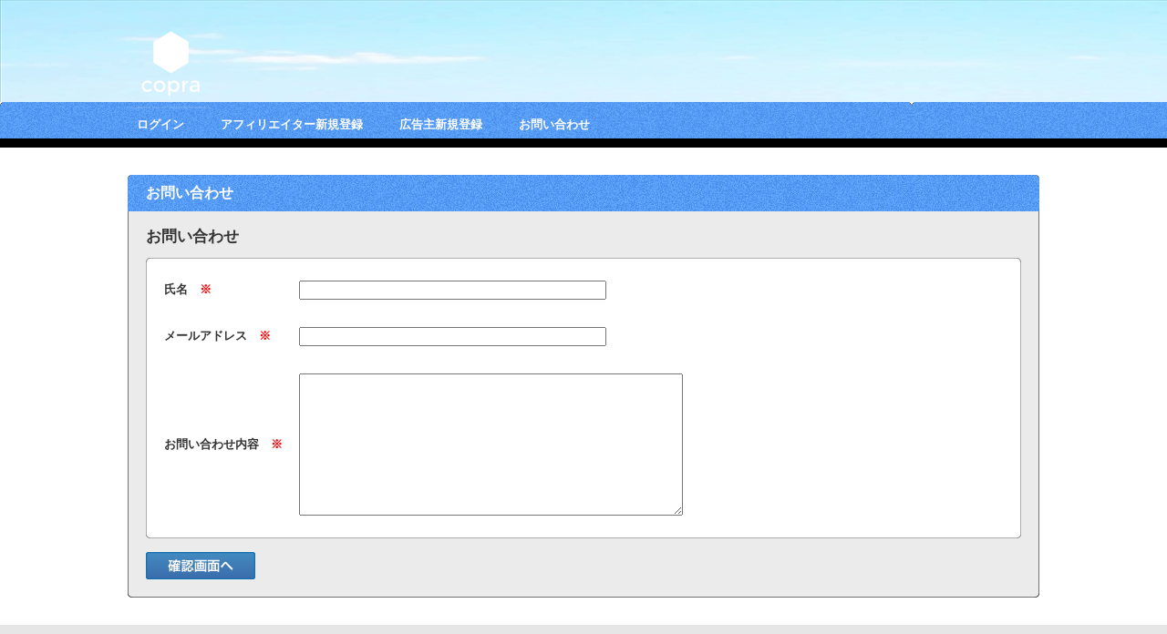

--- FILE ---
content_type: text/html; charset=UTF-8
request_url: http://copra.link/regist.php?type=sendmail&PHPSESSID=kqpup9b0388gai2jat2govb679jtd4rb
body_size: 1471
content:
<!DOCTYPE html PUBLIC "-//W3C//DTD XHTML 1.0 Transitional//EN"
 "http://www.w3.org/TR/xhtml1/DTD/xhtml1-transitional.dtd">
<html xmlns="http://www.w3.org/1999/xhtml" xml:lang="ja" lang="ja">
<head>
<meta http-equiv="Content-Type" content="text/html; charset=UTF-8" />
<meta http-equiv="Content-Script-Type" content="text/javascript" />
<meta http-equiv="Content-Style-Type" content="text/css" />
<meta http-equiv="imagetoolbar" content="no" />
<meta name="Keywords" content="" />
<meta name="Description" content="" />
<meta  http-equiv="X-UA-Compatible" content="IE=emulateIE7"  />
<link href="common/design/css/manage.css" rel="stylesheet" type="text/css" media="all" />
<link href="http://copra.link/copra.css" rel="stylesheet" type="text/css" media="all" />
<script type="text/javascript" src="common/js/common.js"></script>
<title>Copra</title>
</head>
<body>

<!--header-->
<div id="header">
  <div class="contents">

    <div class="orign_logo"><a href="index.php?PHPSESSID=koeni904eqvl9vks8rvejabspp2rr8rc" title="ホーム"><img src="./file/tmp/5accfaab1abbcfab08ae7ee02ca4d9c2.png" border="0" /></a></div>

  </div>
  <div id="header_sub">
    <div id="navi_sub">
      <ul>
        <li class="navi_text"><a href="login.php?PHPSESSID=koeni904eqvl9vks8rvejabspp2rr8rc" title="ログイン">ログイン</a></li>

        <li class="navi_text"><a href="regist.php?type=user&PHPSESSID=koeni904eqvl9vks8rvejabspp2rr8rc" title="アフィリエイター新規登録">アフィリエイター新規登録</a></li>


        <li class="navi_text"><a href="regist.php?type=advertiser&PHPSESSID=koeni904eqvl9vks8rvejabspp2rr8rc" title="広告主新規登録">広告主新規登録</a></li>

        <li class="navi_text"><a href="regist.php?type=sendmail&PHPSESSID=koeni904eqvl9vks8rvejabspp2rr8rc" title="お問い合わせ">お問い合わせ</a></li>
      </ul>
    </div>
  </div>
</div>
<!--header--> 

<!--wrapper-->

<div id="wrapper">
  <div class="page_title">お問い合わせ</div>
  <div class="page_middle"> 
    <!--ここから中身-->
    
      
      <form action="regist.php?type=sendmail" method="post"><input type="hidden" name="PHPSESSID" value="koeni904eqvl9vks8rvejabspp2rr8rc" />
      <input type="hidden" name="page" value="check">
      <input type="hidden" name="TOKEN_CODE" value="e3d0ad96d55e75c1d4624ffdd4abbe0b" />

      
      <!--form-->
      <div class="form">
        <div class="title">お問い合わせ</div>
        <div class="top"></div>
        <div class="middle">
          <table width="920" border="0" cellspacing="0" cellpadding="0">
            <tr>
              <td class="left" width="15%">氏名　<span>※</span></td>
              <td class="right"><input type="text" name="name" value="" size="40" maxlength="255" /></td>
            </tr>
            <tr>
              <td class="left">メールアドレス　<span>※</span></td>
              <td class="right"><input type="text" name="mail" value="" size="40" maxlength="255" /></td>
            </tr>
            <tr>
              <td class="left">お問い合わせ内容　<span>※</span></td>
              <td class="right"><textarea name="body" cols="50" rows="10"></textarea></td>
            </tr>
          </table>
        </div>
        <div class="bottom"></div>
      </div>
      <!--form--> 
      
      <div class="button">
        <div class="button_conf">
          <input type="submit" value="">
        </div>
      </div>
    </form>
    <!--ここまで中身--> 
  </div>
  <div class="page_bottom"></div>
  <br style="clear:both;" />
</div>
<!--wrapper--> 

<!--footer-->

<div id="footer">
  <div class="contents">
    <br style="clear:both;" />
  </div>
  <div class="copyright">｜Copyright &copy; Cobnet, Inc. All Rights Reserved.｜</div>
</div>
<!--footer-->

</body></html>


--- FILE ---
content_type: text/css
request_url: http://copra.link/common/design/css/manage.css
body_size: 177
content:
@charset "UTF-8";
@import url("common.css");
@import url("search.css");
@import url("contents.css");
@import url("index.css");
@import url("login.css");

@import url("box.css");

--- FILE ---
content_type: text/css
request_url: http://copra.link/copra.css
body_size: 1005
content:
/*全ページ共通のヘッダー*/
#header {
	width: auto;
	background-image: url(../common/design/img/header_bg2.png);
	background-repeat: repeat-x;
	margin-bottom: 30px;
}


/*全ページ共通のフッター*/
#footer {
	width: auto;
	background-image: url(../common/design/img/footer_bg2.png);
	background-repeat: repeat-x;
	background-position: top;
	margin-top: 30px;
}


/*ヘッダー内メニュー（未選択時）の文字色変更*/
#navi li.navi_120 a {
	width:120px;
	height: 38px;
	float: left;
	background-repeat: no-repeat;
	background-position: top;
	margin-right: 10px;
	font-size: 110%;
	line-height: 38px;
	font-weight: bold;
	color: #000000;
}


/*ヘッダー内のメニューボタン（※マウスポイント時の処理）*/
#navi li.navi_120 a:hover {
	background-image: url(../common/design/img/navi_120-2.png);
	background-repeat: no-repeat;
	height: 38px;
	width: 120px;
	background-position: bottom;
	float: left;
	margin-right: 10px;
	font-size: 110%;
	line-height: 38px;
	font-weight: bold;
	color: #FFFFFF;
}



/*ヘッダー内のメニューボタン(※メニュー項目が選択されている場合の処理)*/
#navi li.navi_120_on a {
	background-image: url(../common/design/img/navi_120-2.png);
	background-repeat: no-repeat;
	height: 38px;
	width: 120px;
	background-position: bottom;
	float: left;
	margin-right: 10px;
	font-size: 110%;
	line-height: 38px;
	font-weight: bold;
	color: #FFFFFF;
}



/*ページ上部の項目押すと出てくるサブメニュー*/
#header_sub{
 background-image: url(../common/design/img/contents_title2.jpg);
}


/*トップページの「成果情報」と「今週の成果一覧」*/
#index #left .page_title {
	width: 730px;
	height: 40px;
	float: left;
	font-size: 130%;
	line-height: 40px;
	color: #FFFFFF;
	background-image: url(../common/design/img/index_title2.jpg);
	padding-left: 20px;
	font-weight: bold;
}


/*トップページの「状況」*/
#index #right .page_title {
	width: 220px;
	height: 40px;
	float: left;
	font-size: 130%;
	line-height: 40px;
	color: #FFFFFF;
	background-image: url(../common/design/img/side_title2.jpg);
	font-weight: bold;
	text-align: center;
}

	
/*共通ページの小さいタイトル*/
#wrapper .page_title {
	width: 980px;
	height: 40px;
	float: left;
	font-size: 130%;
	line-height: 40px;
	color: #FFFFFF;
	background-image: url(../common/design/img/contents_title2.jpg);
	padding-left: 20px;
	font-weight: bold;
}

/*ヘッダー「Welcome～～」の文字色変換*/
#header .contents .user_name {
	float: right;
	font-size: 100%;
	letter-spacing: 2px;
	line-height: 30px;
	height: 30px;
	margin-right: 20px;
	color: #000000;
}

/*フッダー小タイトルの文字色変更*/	
#footer .text {
	float: left;
	margin-right: 20px;
	color: #000000;
	line-height: 18px;
	text-align: left;
}	


/*フッター項目の文字色変更*/
#footer .text a {
	float: left;
	margin-right: 20px;
	color: #999999;
	text-decoration: none;
	width: auto;
	line-height: 18px;
	text-align: left;
}


--- FILE ---
content_type: text/css
request_url: http://copra.link/common/design/css/contents.css
body_size: 1776
content:
@charset "UTF-8";
/*___________ 表組み ___________ */
.list {
	width: 960px;
	float: left;
	margin-top: 20px;
}
.list .top {
	color: #2C7783;
	background-color: #CDDFDF;
	padding-top: 5px;
	padding-bottom: 5px;
	border-bottom-width: 1px;
	border-bottom-style: solid;
	border-bottom-color: #666666;
	font-weight: bold;
}
.list .font_min {
	font-size: 90%;
}
.list .bottom {
	color: #2C7783;
	background-color: #CDDFDF;
	padding-top: 5px;
	padding-bottom: 5px;
	border-top-width: 1px;
	border-top-style: solid;
	border-top-color: #666666;
	font-weight: bold;
}
.list td {
	padding-top: 10px;
	padding-bottom: 10px;
	padding-right: 7px;
	padding-left: 7px;
}
.list .pt_0px td {
	padding-top: 0px;
}

.list .white {
	background-color: #FFFFFF;
}
.list .green {
	background-color: #DEF4F4;
}
.list .left {
	color: #2C7783;
	font-weight: bold;
}
.list .left a{
	color: #2C7783;
}
.list .right {
	text-align: right;
}
.list .center {
	text-align:center;
}

.table_delete {
	width: 930px;
	margin-top: 20px;
	float: left;
	line-height: 25px;
	height: 25px;
	background-image: url(../img/icon_delete_list.png);
	background-repeat: no-repeat;
	background-position: left;
	padding-left: 30px;
	font-size: 110%;
}
.table_plus {
	width: 930px;
	margin-top: 20px;
	float: left;
	line-height: 25px;
	height: 25px;
	background-image: url(../img/icon_plus.png);
	background-repeat: no-repeat;
	background-position: left;
	padding-left: 30px;
	font-size: 110%;
}
.table_state {
	width: 930px;
	margin-top: 20px;
	float: left;
	line-height: 25px;
	height: 25px;
	background-image: url(../img/icon_system_list.png);
	background-repeat: no-repeat;
	background-position: left;
	padding-left: 30px;
	font-size: 110%;
}
.table_csv {
	width: 930px;
	margin-top: 20px;
	float: left;
	line-height: 25px;
	height: 25px;
	background-image: url(../img/icon_plus.png);
	background-repeat: no-repeat;
	background-position: left;
	padding-left: 30px;
	font-size: 110%;
}
.table_csv_bottom {
	width: 930px;
	margin-top: 5px;
	float: left;
	line-height: 25px;
	height: 25px;
	background-image: url(../img/icon_plus.png);
	background-repeat: no-repeat;
	background-position: left;
	padding-left: 30px;
	font-size: 110%;
}

/*___________ ページャ ___________ */
.pager {
	width: 920px;
	margin-top: 20px;
	text-align: center;
	float: left;
	padding-right: 20px;
	padding-left: 20px;
}
.pager .count {
	color: #000000;
	line-height: 25px;
	float: left;
	margin-right: 30px;
}
.pager .page {
	float:left;
	font-size: 110%;
	height: 25px;
	line-height: 25px;
}
.pager .page span {
	margin-top: 0px;
	margin-right: 10px;
	margin-bottom: 0px;
	margin-left: 0px;
	text-decoration: none;
	font-weight: bold;
	color: #FFFFFF;
	background-color: #1E7BC7;
	border: 1px solid #114876;
	padding-top: 4px;
	padding-right: 6px;
	padding-bottom: 4px;
	padding-left: 6px;
}
.pager .page a {
	margin-top: 0px;
	margin-right: 10px;
	margin-bottom: 0px;
	margin-left: 0px;
	text-decoration: none;
	color: #333333;
	background-color: #FFFFFF;
	border: 1px solid #666666;
	padding-top: 4px;
	padding-right: 6px;
	padding-bottom: 4px;
	padding-left: 6px;
}
.pager .page a:hover {
	margin-top: 0px;
	margin-right: 10px;
	margin-bottom: 0px;
	margin-left: 0px;
	text-decoration: none;
	color: #FFFFFF;
	background-color: #1E7BC7;
	border: 1px solid #114876;
	padding-top: 4px;
	padding-right: 6px;
	padding-bottom: 4px;
	padding-left: 6px;
}
/*___________ form ___________ */
.form {
	width: 960px;
	float:left;
	margin-bottom: 15px;
}
.form .title {
	width: 960px;
	float:left;
	font-size: 140%;
	color: #333333;
	font-weight: bold;
	margin-bottom: 15px;
}
.form .top {
	width: 960px;
	float:left;
	background-image: url(../img/form_bg_top.png);
	background-repeat: no-repeat;
	height: 10px;
}
.form .middle {
	width: 920px;
	float:left;
	background-image: url(../img/form_bg_middle.png);
	background-repeat: repeat-y;
	padding-right: 20px;
	padding-left: 20px;
}
.form .bottom {
	width: 960px;
	float:left;
	background-image: url(../img/form_bg_bottom.png);
	background-repeat: no-repeat;
	height: 10px;
}
.form .left {
	font-size: 110%;
	font-weight: bold;
	color: #333333;
	padding-top: 15px;
	padding-bottom: 15px;
}
.form .left span {
	font-weight: bold;
	color: #FF0000;
}
.form .right {
	font-size: 110%;
	padding-top: 15px;
	padding-bottom: 15px;
	padding-left: 10px;
}
.form .right_top {
	font-size: 110%;
	padding-top: 10px;
	padding-bottom: 3px;
	padding-left: 10px;
}
.form .right_bottom {
	font-size: 110%;
	padding-top: 3px;
	padding-bottom: 10px;
	padding-left: 10px;
}
.form .error_top {
	width: 960px;
	float:left;
	background-image: url(../img/form_error_bg_top.png);
	background-repeat: no-repeat;
	height: 10px;
}
.form .error_middle {
	width: 920px;
	float:left;
	background-image: url(../img/form__errobg_middle.png)bg_middle.png)bg_middle.png);
	background-repeat: repeat-y;
	padding-right: 20px;
	padding-left: 20px;
	background-image: url(../img/form_error_bg_middle.png);
	color: #FF0000;
	font-size: 120%;
}
.form .error_bottom {
	width: 960px;
	float:left;
	background-image: url(../img/form_error_bg_bottom.png);
	background-repeat: no-repeat;
	height: 10px;
}

/*___________ button ___________ */
.button {
	width: 960px;
	float:left;
	height: 30px;
}
.button .button_conf input {
	width: 120px;
	float:left;
	height: 30px;
	background-image: url(../img/button_conf.png);
	border: 0px;
	background-repeat: no-repeat;
	background-position: top;
	margin-right: 20px;
}
.button .button_conf input:hover {
	width: 120px;
	float:left;
	height: 30px;
	background-image: url(../img/button_conf.png);
	border: 0px;
	background-repeat: no-repeat;
	background-position: bottom;
	margin-right: 20px;
}
.button .button_back input {
	width: 120px;
	float:left;
	height: 30px;
	background-image: url(../img/button_back.png);
	border: 0px;
	background-repeat: no-repeat;
	background-position: top;
	margin-right: 20px;
}
.button .button_back input:hover {
	width: 120px;
	float:left;
	height: 30px;
	background-image: url(../img/button_back.png);
	border: 0px;
	background-repeat: no-repeat;
	background-position: bottom;
	margin-right: 20px;
}
.button .button_edit input {
	width: 120px;
	float:left;
	height: 30px;
	background-image: url(../img/button_edit.png);
	border: 0px;
	background-repeat: no-repeat;
	background-position: top;
	margin-right: 20px;
}
.button .button_edit input:hover {
	width: 120px;
	float:left;
	height: 30px;
	background-image: url(../img/button_edit.png);
	border: 0px;
	background-repeat: no-repeat;
	background-position: bottom;
	margin-right: 20px;
}
.button .button_regist input {
	width: 120px;
	float:left;
	height: 30px;
	background-image: url(../img/button_regist.png);
	border: 0px;
	background-repeat: no-repeat;
	background-position: top;
	margin-right: 20px;
}
.button .button_regist input:hover {
	width: 120px;
	float:left;
	height: 30px;
	background-image: url(../img/button_regist.png);
	border: 0px;
	background-repeat: no-repeat;
	background-position: bottom;
	margin-right: 20px;
}
.button .button_send input {
	width: 120px;
	float:left;
	height: 30px;
	background-image: url(../img/button_send.png);
	border: 0px;
	background-repeat: no-repeat;
	background-position: top;
	margin-right: 20px;
}
.button .button_send input:hover {
	width: 120px;
	float:left;
	height: 30px;
	background-image: url(../img/button_send.png);
	border: 0px;
	background-repeat: no-repeat;
	background-position: bottom;
	margin-right: 20px;
}
.button .button_taikai input {
	width: 120px;
	float:left;
	height: 30px;
	background-image: url(../img/button_taikai.png);
	border: 0px;
	background-repeat: no-repeat;
	background-position: top;
	margin-right: 20px;
}
.button .button_taikai input:hover {
	width: 120px;
	float:left;
	height: 30px;
	background-image: url(../img/button_taikai.png);
	border: 0px;
	background-repeat: no-repeat;
	background-position: bottom;
	margin-right: 20px;
}
.button .button_kankin input {
	width: 120px;
	float:left;
	height: 30px;
	background-image: url(../img/button_kankin.png);
	border: 0px;
	background-repeat: no-repeat;
	background-position: top;
	margin-right: 20px;
}
.button .button_kankin input:hover {
	width: 120px;
	float:left;
	height: 30px;
	background-image: url(../img/button_kankin.png);
	border: 0px;
	background-repeat: no-repeat;
	background-position: bottom;
	margin-right: 20px;
}
.button .button_henkou input {
	width: 120px;
	float:left;
	height: 30px;
	background-image: url(../img/button_henkou.png);
	border: 0px;
	background-repeat: no-repeat;
	background-position: top;
	margin-right: 20px;
}
.button .button_henkou input:hover {
	width: 120px;
	float:left;
	height: 30px;
	background-image: url(../img/button_henkou.png);
	border: 0px;
	background-repeat: no-repeat;
	background-position: bottom;
	margin-right: 20px;
}

/*___________ edit ___________ */
.edit {
	width: 960px;
	float:left;
	margin-bottom: 30px;
	height: 80px;
}
.edit .menu_line_03 a {
	width: 80px;
	float:left;
	height: 68px;
	margin-right: 15px;
	line-height: 20px;
	text-align: center;
	text-decoration: none;
	font-size: 120%;
	padding-top: 12px;
	background-image: url(../img/edit_button_bg.png);
	background-position: top;
	font-weight: bold;
	color: #333333;
}
.edit .menu_line_03 a:hover {
	width: 80px;
	float:left;
	height: 68px;
	margin-right: 15px;
	line-height: 20px;
	text-align: center;
	text-decoration: none;
	font-size: 120%;
	padding-top: 12px;
	background-image: url(../img/edit_button_bg.png);
	background-position: bottom;
	font-weight: bold;
	color: #ffffff;
}
.edit .menu_line_03 a span {
	font-size: 70%;
}

.edit .menu_line_02 a {
	width: 80px;
	float:left;
	height: 60px;
	margin-right: 15px;
	line-height: 20px;
	text-align: center;
	text-decoration: none;
	font-size: 120%;
	padding-top: 20px;
	background-image: url(../img/edit_button_bg.png);
	background-position: top;
	font-weight: bold;
	color: #333333;
}
.edit .menu_line_02 a:hover {
	width: 80px;
	float:left;
	height: 60px;
	margin-right: 15px;
	line-height: 20px;
	text-align: center;
	text-decoration: none;
	font-size: 120%;
	padding-top: 20px;
	background-image: url(../img/edit_button_bg.png);
	background-position: bottom;
	font-weight: bold;
	color: #ffffff;
}
.edit .menu_line_01 a {
	width: 80px;
	float:left;
	height: 80px;
	margin-right: 15px;
	line-height: 80px;
	text-align: center;
	text-decoration: none;
	font-size: 120%;
	background-image: url(../img/edit_button_bg.png);
	background-position: top;
	font-weight: bold;
	color: #333333;
}
.edit .menu_line_01 a:hover {
	width: 80px;
	float:left;
	height: 80px;
	margin-right: 15px;
	line-height: 80px;
	text-align: center;
	text-decoration: none;
	font-size: 120%;
	background-image: url(../img/edit_button_bg.png);
	background-position: bottom;
	font-weight: bold;
	color: #ffffff;
}
.edit .menu_login a {
	width: 80px;
	float:right;
	height: 80px;
	margin-right: 15px;
	background-image: url(../img/edit_button_login.png);
	background-position: top;
}
.edit .menu_login a:hover {
	width: 80px;
	float:right;
	height: 80px;
	margin-right: 15px;
	background-image: url(../img/edit_button_login.png);
	background-position: bottom;
}
.edit .menu_pass a {
	width: 80px;
	float:right;
	height: 80px;
	margin-right: 15px;
	background-image: url(../img/edit_button_pass.png);
	background-position: top;
}
.edit .menu_pass a:hover {
	width: 80px;
	float:right;
	height: 80px;
	margin-right: 15px;
	background-image: url(../img/edit_button_pass.png);
	background-position: bottom;
}
.edit .menu_edit a {
	width: 80px;
	float:right;
	height: 80px;
	margin-right: 15px;
	background-image: url(../img/edit_button_edit.png);
	background-position: top;
}
.edit .menu_edit a:hover {
	width: 80px;
	float:right;
	height: 80px;
	margin-right: 15px;
	background-image: url(../img/edit_button_edit.png);
	background-position: bottom;
}
.edit .menu_delete a {
	width: 80px;
	float:right;
	height: 80px;
	background-image: url(../img/edit_button_delete.png);
	background-position: top;
}
.edit .menu_delete a:hover {
	width: 80px;
	float:right;
	height: 80px;
	background-image: url(../img/edit_button_delete.png);
	background-position: bottom;
}
.edit .menu_taikai a {
	width: 80px;
	float:right;
	height: 80px;
	background-image: url(../img/edit_button_taikai.png);
	background-position: top;
}
.edit .menu_taikai a:hover {
	width: 80px;
	float:right;
	height: 80px;
	background-image: url(../img/edit_button_taikai.png);
	background-position: bottom;
}
.edit .menu_system a {
	width: 80px;
	float:right;
	height: 80px;
	margin-right: 15px;
	background-image: url(../img/edit_button_system.png);
	background-position: top;
}
.edit .menu_system a:hover {
	width: 80px;
	float:right;
	height: 80px;
	margin-right: 15px;
	background-image: url(../img/edit_button_system.png);
	background-position: bottom;
}
.edit .menu_url a {
	width: 80px;
	float:right;
	height: 80px;
	margin-right: 15px;
	background-image: url(../img/edit_button_url.png);
	background-position: top;
}
.edit .menu_url a:hover {
	width: 80px;
	float:right;
	height: 80px;
	margin-right: 15px;
	background-image: url(../img/edit_button_url.png);
	background-position: bottom;
}
.edit .menu_affiliate a {
	width: 80px;
	float:right;
	height: 80px;
	margin-right: 15px;
	background-image: url(../img/edit_button_affiliate.png);
	background-position: top;
}
.edit .menu_affiliate a:hover {
	width: 80px;
	float:right;
	height: 80px;
	margin-right: 15px;
	background-image: url(../img/edit_button_affiliate.png);
	background-position: bottom;
}

/*___________ 表組み ___________ */
.textbox {
	width: 960px;
	float: left;
	font-size: 120%;
	color: #333333;
}


--- FILE ---
content_type: application/javascript
request_url: http://copra.link/common/js/common.js
body_size: 1445
content:
// JavaScript Document

function allCheck(check, name)
{
	if(check.checked==true)
		chk = true;
	else
		chk = false;

　　for(i = 0; i < document.form.elements.length; i++)
	{
　　　　if(document.form.elements[i].type == "checkbox" && document.form.elements[i].name == name)
		{
			document.form.elements[i].checked = chk;
　　　　}
　　}
}

function deleteMultiRecord(type, name, ret, mes)
{
	tmp_list = "";
　　for(i = 0; i < document.form.elements.length; i++)
	{
　　　　if(document.form.elements[i].type == "checkbox" && document.form.elements[i].name == name && document.form.elements[i].checked == true)
		{
			if(tmp_list != "") tmp_list += "/";
　　　　　　tmp_list += document.form.elements[i].value;
　　　　}
　　}

	if(!type || !tmp_list)
	{
		alert("削除対象が選択されていません。");
		return;
	}

	if(!mes) mes = 'これらのデータを削除しますか？';

	if(window.confirm(mes))
	{
		if(ret)
			location.href = "proc.php?run=multiDelete&link=ret&type=" + type + "&list=" + tmp_list + "&ret=" + encodeURIComponent(ret);
		else
			location.href = "proc.php?run=multiDelete&link=ref&type=" + type + "&list=" + tmp_list;
	}
}

function deleteRecord(type, id, ret, mes)
{
	if(!type || !id)
	{
		alert("削除対象が選択されていません。");
		return;
	}
	
	if(!mes) mes = 'このデータを削除しますか？';

	if(window.confirm(mes))
	{
		if(ret)
			location.href = "proc.php?run=delete&link=ret&type=" + type + "&id=" + id + "&ret=" + encodeURIComponent(ret);
		else
			location.href = "proc.php?run=delete&link=ref&type=" + type + "&id=" + id;
	}
}

function editRecord(type, id, name, val, ret, mes, comp)
{
	if(!type || !id || !name)
	{
		alert("変更対象が選択されていません。");
		return;
	}

	param = "";

	if(!mes) mes = '値を入力してください。';
	if(comp) param = '&comp=true';

	jPrompt(mes, val, '　',function(input)
	{
		if(input)
		{
			if(ret)
				location.href = "proc.php?run=edit&link=ret&type=" + type + "&id=" + id + param + "&name=" + name + "&val=" + encodeURIComponent(input) + "&ret=" + encodeURIComponent(ret);
			else
				location.href = "proc.php?run=edit&link=ref&type=" + type + "&id=" + id + param + "&name=" + name + "&val=" + encodeURIComponent(input);
		}
	});
}

function filedelete(type, id, name, ret, mes)
{
	if(!type || !id || !name)
	{
		alert("削除対象が選択されていません。");
		return;
	}

	if(!mes) mes = 'このファイルを削除しますか？';

	if(window.confirm(mes))
	{
		if(ret)
			location.href = "proc.php?run=filedelete&link=ret&type=" + type + "&id=" + id + "&name=" + name + "&ret=" + encodeURIComponent(ret);
		else
			location.href = "proc.php?run=filedelete&link=ref&type=" + type + "&id=" + id + "&name=" + name;
	}
}

function getRequest()
{
	if(location.search.length > 1)
	{
		var get = new Object();
		var ret = location.search.substr(1).split("&");
		for(var i = 0; i < ret.length; i++)
		{
			var r = ret[i].split("=");
			get[r[0]] = r[1];
		}
		return get;
	}
	else
	{
		return false;
	}
}

function filedelete_css(type, id, name, css_none_id, css_show_id, mes)
{
	if(!type || !id || !name)
	{
		alert("削除対象が選択されていません。");
		return;
	}

	if(!mes) mes = 'このファイルを削除しますか？';

	if(window.confirm(mes))
	{
		$.getJSON('proc.php?run=filedelete&json=true&type=' + type + '&id=' + id + '&name=' + name, null, function(data)
			{
				if(css_none_id) $('#' + css_none_id).css("display", "none");
				if(css_show_id) $('#' + css_show_id).css("display", "");
				
				//file_tmpを削除
				if($('#' + name + '_tmp_id').length)
				{
					$('#' + name + '_tmp_id').val("");
				}
			}
		);
	}
}

function changeParentList(form, parent_key, child_type, child_key, sort_key, sort_val, class_name, mes)
{
	var val = form.options[form.options.selectedIndex].value;

	if(!mes) mes = '';

	$.getJSON('proc.php?run=jsonChildList&id=' + val + '&parent_key=' + parent_key + '&child_type=' + child_type + '&child_key=' + child_key + '&sort_key=' + sort_key + '&sort_val=' + sort_val + '&mes=' + mes, null, function(data)
		{
			var select_ob  = $('#' + class_name);

			select_ob.empty();
			for(var key in data)
			{
				select_ob.append( $('<option value="'+key+'">'+data[key]+'</option>') );
			}
		}
	);
}
